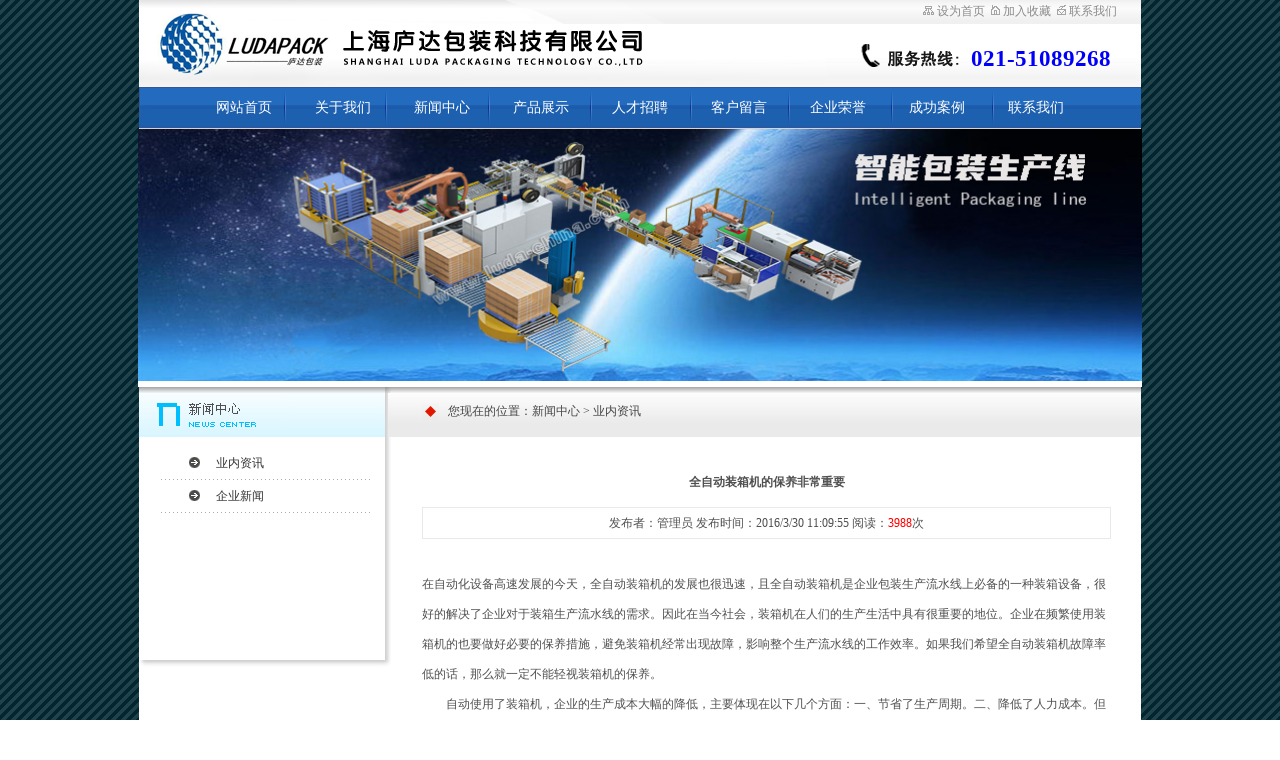

--- FILE ---
content_type: text/html
request_url: http://www.luda-china.com/shownews.asp?id=1430
body_size: 6029
content:
<!DOCTYPE html PUBLIC "-//W3C//DTD XHTML 1.0 Transitional//EN" "http://www.w3.org/TR/xhtml1/DTD/xhtml1-transitional.dtd">
<html xmlns="http://www.w3.org/1999/xhtml">
<head>
<TITLE>装箱机|码垛机|开箱机|封箱机|上海庐达包装科技有限公司</TITLE>
<META http-equiv=Content-Type content="text/html; charset=gb2312">
<META content=装箱机、码垛机、开箱机、封箱机 name=keywords>
<META content=上海庐达包装科技有限公司是主要生产封箱机、包装机械和包装材料的专业厂家。 name=description>
<link href="imgg/css.css" rel="stylesheet" type="text/css" />
<noscript>
<iframe><src="*.htm"></iframe>
</noscript>
</head>
<BODY>
<table width="1002" height="87" border="0" align="center" cellpadding="0" cellspacing="0">
  <tr>
    <td width="687"><img src="imgg/logo.gif" width="687" height="87" /></td>
    <td width="315"><table width="315" height="87" border="0" cellpadding="0" cellspacing="0">
        <tr>
          <td height="24" align="right" background="imgg/topnavbg.gif" style="padding-right:24px;"><A onclick="var strHref=window.location.href;this.style.behavior='url(#default#homepage)';this.setHomePage('http://www.luda-china.com');" href="#" class="toplink"><img src="imgg/bookmark.jpg" /> 设为首页</A>&nbsp; <A href="javascript:window.external.addFavorite(window.location.href,'上海庐达包装科技有限公司 www.luda-china.com')" class="toplink"><img src="imgg/home.jpg" /> 加入收藏</A> &nbsp;<a href="Aboutus.asp?Title=联系我们" class="toplink"><img src="imgg/mail.jpg" /> 联系我们</a></td>
        </tr>
        <tr>
          <td height="63" align="left" background="imgg/searchbg.jpg"><div class="tel"><span>021-51089268</span></div></td>
        </tr>
      </table></td>
  </tr>
</table>
<table width="1002" height="42" border="0" align="center" cellpadding="0" cellspacing="0" background="imgg/menu.gif" class="nav">
  <tr>
    <td align="center"><a href=Index.asp>网站首页</a>
<a href=Aboutus.asp?Id=1>关于我们</a>
<a href=NewsClass.asp?BigClassID=6>新闻中心</a>
<a href=Product.asp>产品展示</a>
<a href=HrDemand.asp>人才招聘</a>
<a href=Guestbook.asp>客户留言</a>
<a href=CompHonor.asp>企业荣誉</a>
<a href=CompVisualize.asp>成功案例</a>
<a href=Aboutus.asp?Id=4>联系我们</a>
</td>
  </tr>
</table>
<table width="1002" border="0" align="center" cellpadding="0" cellspacing="0">
  <tr>
    <td>
      <SCRIPT type=text/javascript>
var imgUrl=new Array();
var imgLink=new Array();
var adimgwidth=1004
var adimgheight=252
var adNum=0;
var jumpUrl="###";

imgUrl[1]="../UploadFiles/2023923221747594.jpg";
imgLink[1]="http://www.luda-china.com/Product.asp?BigClassName=包装流水线";

imgUrl[2]="../UploadFiles/202392323516963.jpg";
imgLink[2]="http://www.luda-china.com/Product.asp?BigClassName=装箱机";

imgUrl[3]="../UploadFiles/2023925225238471.jpg";
imgLink[3]="http://www.luda-china.com/Product.asp?BigClassName=码垛机|堆垛机";

imgUrl[4]="../UploadFiles/202392522564500.jpg";
imgLink[4]="http://www.luda-china.com/Product.asp?BigClassName=%BF%AA%CF%E4%BB%FA|%D6%BD%CF%E4%B3%C9%D0%CD%BB%FA";

imgUrl[5]="../UploadFiles/202392523512464.jpg";
imgLink[5]="http://www.luda-china.com/Product.asp?BigClassName=%B7%E2%CF%E4%BB%FA";

var j=0;
for (i=1;i<=5;i++) {
	if( (imgUrl[i]!="") && (imgLink[i]!="") ) {
		j++;
	} else {
		break;
	}
}

function playTran(){
	if (document.all)
		imgInit.filters.revealTrans.play();
}

var key=0;
function nextAd(){
	if(adNum<j)adNum++ ;
	else adNum=1;
	
	if( key==0 ){
		key=1;
	} else if (document.all){
		imgInit.filters.revealTrans.Transition=23;
		imgInit.filters.revealTrans.apply();
             playTran();

	}
	document.images.imgInit.src=imgUrl[adNum];
	theTimer=setTimeout("nextAd()", 5000);
}


function goUrl(){
	jumpUrl=imgLink[adNum];
	jumpTarget='_blank';
	if (jumpUrl != ''){
		if (jumpTarget != '') 
			window.open(jumpUrl,jumpTarget);
		else
			location.href=jumpUrl;
	}
}

document.write ('<A href="javascript:goUrl()"><IMG style="FILTER: revealTrans(duration=2,transition=18)" height="'+adimgheight+'" width="'+adimgwidth+'" border=0 name=imgInit src=""></A>')
nextAd()

</SCRIPT></td>
  </tr>
  <tr>
    <td height="6" bgcolor="#FFFFFF"></td>
  </tr>
</table>



<table width="1002" height="93" border="0" align="center" cellpadding="0" cellspacing="0" bgcolor="#FFFFFF">
  <tr>
    <td width="253" valign="top"><table width="253" border="0" cellspacing="0" cellpadding="0">
      <tr>
        <td><img src="imgg/news03.gif" width="253" height="50" /></td>
      </tr>
    </table>
        <table width="253" border="0" cellspacing="0" cellpadding="0">
          <tr>
            <td height="220" align="center" valign="top" background="imgg/productlistbg.gif"><table cellpadding="0" cellspacing="0" class="aclass">
              
              <tr>
                <td><a href="NewsClass.asp?BigClassID=6">业内资讯</a> </td>
              </tr>
              
              <tr>
                <td><a href="NewsClass.asp?BigClassID=7">企业新闻</a> </td>
              </tr>
              
            </table></td>
          </tr>
        </table>
      <table width="253" border="0" cellspacing="0" cellpadding="0">
          <tr>
            <td><img src="imgg/productlist02.gif" width="253" height="12" /></td>
          </tr>
      </table></td>
    <td width="749" valign="top" class="midbg"><table width="749" height="50" border="0" cellpadding="0" cellspacing="0">
      <tr>
        <td background="imgg/aboutlistbg.gif" style="padding-left:30px;"><table width="90%" border="0" cellspacing="0" cellpadding="0">
          <tr>
            <td width="4%"><img src="imgg/list1.gif" width="17" height="17" /></td>
            <td width="96%" style="color:#464646;">您现在的位置：新闻中心 &gt; 业内资讯 </td>
          </tr>
        </table></td>
      </tr>
    </table>
        <table width="749" height="225" border="0" cellpadding="0" cellspacing="0">
          <tr>
            <td style="color:#505050; line-height:30px; padding:20px 30px;"><table width="100%" border="0" align="center" cellpadding="0" cellspacing="0">
              <tr>
                <td height="50" align="center" class="tit" style="font-weight: bold">全自动装箱机的保养非常重要</td>
              </tr>
              <tr align="center">
                <td width="80%" height="30"  style="BORDER-RIGHT: #e9e9e9 1px solid; BORDER-TOP: #e9e9e9 1px solid; BORDER-LEFT: #e9e9e9 1px solid; BORDER-BOTTOM: #e9e9e9 1px solid" >发布者：管理员 发布时间：2016/3/30 11:09:55 阅读：<font color="#FF0000">3988</font>次 </td>
              </tr>
              <tr>
                <td class="black" id="fontzoom"><br />
                    在自动化设备高速发展的今天，全自动装箱机的发展也很迅速，且全自动装箱机是企业包装生产流水线上必备的一种装箱设备，很好的解决了企业对于装箱生产流水线的需求。因此在当今社会，装箱机在人们的生产生活中具有很重要的地位。企业在频繁使用装箱机的也要做好必要的保养措施，避免装箱机经常出现故障，影响整个生产流水线的工作效率。如果我们希望全自动装箱机故障率低的话，那么就一定不能轻视装箱机的保养。<BR>　　自动使用了装箱机，企业的生产成本大幅的降低，主要体现在以下几个方面：一、节省了生产周期。二、降低了人力成本。但是在使用装箱机的时候一定要注意一些小细节，这样才能让装箱机有效的发挥自身的优势。现在消费者对于产品的需求量大增，对于产品的质量要求也相对比较高，尤其是对包装。装箱机之所以能够在不同的行业大显身手，就是因为一方面满足了企业提高工作效率的要求，另一方面也满足了消费者对于产品包装美观的要求。不过，自动装箱机在工作的过程当中肯定会受到不同程度的磨损，建议企业每一年都应该要拿出一部分的专项资金用来对装箱机进行必要的维修和保养，这样才能让装箱机的出勤率高。因此平时对于装箱机的保养是不可小视的。</td>
              </tr>
              <tr align="right">
                <td>&nbsp;</td>
              </tr>
              <tr align="right">
                <td>&nbsp;</td>
              </tr>
              
            </table>
              <br />
              <table width="100%" height="30" border="0" align="center" cellpadding="0" cellspacing="0">
                <tr>
                  <td align="right"><a href="javascript:window.print()">打印本页</a> || <a href="javascript:window.close()">关闭窗口</a></td>
                </tr>
              </table>
            <p></p></td>
          </tr>
      </table></td>
  </tr>
</table>

<table width="1002" height="75" border="0" align="center" cellpadding="0" cellspacing="0">
  <tr>
    <td align="center" bgcolor="#F0F1F5" style="line-height:25px; padding-top:15px; color:#464646;">
	
	
	
        <a href='http://www.bbsfyb.com' target='_blank'>称重传感器</a> <img src="imgg/linkline.gif" />
        
        <a href='http://www.jnhfyl.com' target='_blank'>全自动生化分析仪</a> <img src="imgg/linkline.gif" />
        
        <a href='http://www.zzweilite.org' target='_blank'>型煤压球机</a> <img src="imgg/linkline.gif" />
        
        <a href='http://www.china-xydc.com' target='_blank'>电磁流量计</a> <img src="imgg/linkline.gif" />
        
        <a href='http://www.jslxyy.com' target='_blank'>板式冷却器</a> <img src="imgg/linkline.gif" />
        
        <a href='http://www.hfykzl.com' target='_blank'>超市保鲜柜</a> <img src="imgg/linkline.gif" />
        
        <a href='http://www.yuhangjx.com' target='_blank'>木炭机</a> <img src="imgg/linkline.gif" />
        
        <a href='http://www.hnlx11.com' target='_blank'>锯末机</a> <img src="imgg/linkline.gif" />
        
        <a href='http://www.hebtonggai.com' target='_blank'>封口盖</a> <img src="imgg/linkline.gif" />
        
        <a href='http://www.grdlt.com' target='_blank'>动力头</a> <img src="imgg/linkline.gif" />
        
        <a href='http://www.sxfengpeng.cn/' target='_blank'>凉皮机</a> <img src="imgg/linkline.gif" />
        
        <a href='http://www.cd-nsk.com' target='_blank'>NSK轴承</a> <img src="imgg/linkline.gif" />
        
        <a href='http://www.kfliangji.com' target='_blank'>玉米加工机械</a> <img src="imgg/linkline.gif" />
        
        <a href='http://www.t-cn.com' target='_blank'>自动售货机</a> <img src="imgg/linkline.gif" />
        
        <a href='http://www.zzhlbx.cn' target='_blank'>水泥垫块机</a> <img src="imgg/linkline.gif" />
        
        <a href='http://www.hnjljq.cn' target='_blank'>撕碎机</a> <img src="imgg/linkline.gif" />
        
        <a href='http://www.mootooh.com.cn' target='_blank'>写真机</a> <img src="imgg/linkline.gif" />
        
        <a href='http://www.shluoying.com.cn' target='_blank'>橡胶接头</a> <img src="imgg/linkline.gif" />
        
        <a href='http://www.jslxyy.com' target='_blank'>油冷却器</a> <img src="imgg/linkline.gif" />
        
        <a href='http://www.aa-pmi.com/' target='_blank'>银泰直线导轨</a> <img src="imgg/linkline.gif" />
        
        <a href='http://www.jljx666.com/' target='_blank'>数控送料机</a> <img src="imgg/linkline.gif" />
        
        <a href='http://www.021baozhuangcheng.com/' target='_blank'>全自动真空包装机</a> <img src="imgg/linkline.gif" />
        
        <a href='http://www.editjx.com/' target='_blank'>杀菌机</a> <img src="imgg/linkline.gif" />
        
        <a href='http://www.chuanyue100.com/' target='_blank'>枕式包装机</a> <img src="imgg/linkline.gif" />
        
        <a href='http://www.yonglinjixie.com/' target='_blank'>封边机</a> <img src="imgg/linkline.gif" />
        
        <a href='http://www.ailunsepu.com/' target='_blank'>气体分析专用色谱仪</a> <img src="imgg/linkline.gif" />
        
        <a href='http://www.szqy88.com/' target='_blank'>斑马条码打印机</a> <img src="imgg/linkline.gif" />
        
        <a href='http://www.hxzcbg.com,' target='_blank'>中控指纹考勤机</a> <img src="imgg/linkline.gif" />
        
        <a href='http://www.szbfbz.cn/' target='_blank'>深圳纸箱</a> <img src="imgg/linkline.gif" />
        
        <a href='http://www.zyzdh.cn/' target='_blank'>泡罩包装机</a> <img src="imgg/linkline.gif" />
        
        <a href='http://www.wxkpmachine.com&nbsp;' target='_blank'>封尾机</a> <img src="imgg/linkline.gif" />
        
        <a href='http://www.luda-china.com/ProductShow.asp?ID=207' target='_blank'>打包带</a> <img src="imgg/linkline.gif" />
        
        <a href='http://www.luda-china.com/ProductShow.asp?ID=206' target='_blank'>封箱胶带</a> <img src="imgg/linkline.gif" />
        
        <a href='http://www.luda-china.com/ProductShow.asp?ID=205' target='_blank'>缠绕膜</a> <img src="imgg/linkline.gif" />
        
        <a href='http://www.luda-china.com/ProductShow.asp?ID=204' target='_blank'>热收缩膜</a> <img src="imgg/linkline.gif" />
        
        <a href='http://www.luda-china.com/Product.asp?BigClassName=打包机' target='_blank'>打包机</a> <img src="imgg/linkline.gif" />
        
        <a href='http://www.luda-china.com/Product.asp?BigClassName=封箱机' target='_blank'>封箱机</a> <img src="imgg/linkline.gif" />
        
        <a href='http://www.luda-china.com/Product.asp?BigClassName=缠绕机' target='_blank'>缠绕机</a> <img src="imgg/linkline.gif" />
        
        <a href='http://www.luda-china.com/Product.asp?BigClassName=封切收缩机' target='_blank'>封切收缩机</a> <img src="imgg/linkline.gif" />
        
        <a href='http://www.luda-china.com/Product.asp?BigClassName=开箱机' target='_blank'>开箱机</a> <img src="imgg/linkline.gif" />
        <P>上海庐达包装科技有限公司 版权所有 <A href="http://beian.miit.gov.cn" target=_blank><SPAN style="COLOR: #000000">沪ICP备14001148号</SPAN></A>-1 电话：021-51089268 传真：021-51632687 <BR>SHANGHAI LUDA PACKAGING TECHNOLOGY CO.,LTD</P>
<DIV style="PADDING-BOTTOM: 20px; MARGIN: 0px auto; PADDING-LEFT: 0px; WIDTH: 300px; PADDING-RIGHT: 0px; PADDING-TOP: 20px"><A style="LINE-HEIGHT: 20px; DISPLAY: inline-block; HEIGHT: 20px; TEXT-DECORATION: none" href="http://www.beian.gov.cn/portal/registerSystemInfo?recordcode=31011402001674" target=_blank><IMG style="FLOAT: left" src="/UploadFiles/2020224192335392.png"> 
<P style="LINE-HEIGHT: 20px; MARGIN: 0px 0px 0px 5px; FLOAT: left; HEIGHT: 20px; COLOR: #939393">沪公网安备 31011402001674号</P></A></DIV>
    &nbsp;&nbsp;<script type="text/javascript">var cnzz_protocol = (("https:" == document.location.protocol) ? " https://" : " http://");document.write(unescape("%3Cspan id='cnzz_stat_icon_1253431579'%3E%3C/span%3E%3Cscript src='" + cnzz_protocol + "v1.cnzz.com/stat.php%3Fid%3D1253431579%26show%3Dpic' type='text/javascript'%3E%3C/script%3E"));</script></td>
  </tr>
</table>

</BODY>
</html>

--- FILE ---
content_type: text/css
request_url: http://www.luda-china.com/imgg/css.css
body_size: 724
content:
body { margin:0px; background:url(bg.gif); font-size:12px;}
img{ border:0px;}
a{ color:#333333; text-decoration:none;}
a:hover{ text-decoration:underline; color:#FF0000;}
a.toplink{ font-size:12px; color:#8B8B8B; text-decoration:none;}
a.toplink:hover{ text-decoration:underline;}
.search{width:227px; height:23px; line-height:23px; text-indent:10px; border:0px solid #FFFFFF; background:url(searchinputbg.gif); font-size:12px;}

.nav a{ font-size:14px; color:#FFFFFF; text-decoration:none; margin:0px 20px;}
.nav a:hover{ text-decoration:underline;}


.pclass{ width:210px; border:0px; margin:10px 0px 20px 0px;}

.pclass a{ color:#333333; text-decoration:none;padding-left:28px;}
.pclass a:hover{ text-decoration:underline;color:#FF0000;}
.pclass td{ background:url(proclasslist.gif); text-align:left; height:33px;}

.midbg{ background:url(midbg.gif) repeat-x;}
.newslist { background:url(news02.gif)}
.newslist span{ font-family:Verdana, Arial, Helvetica, sans-serif; font-size:11px;}
.newslist a{ padding-left:14px;}
.newslist span{ float:right; display:inline;}


.flink a{ color:#464646; text-decoration:none; margin:0px 15px;}
.flink a:hover{ text-decoration:underline;}


.aclass{ width:210px; border:0px; margin:10px 0px 20px 0px;}

.aclass a{ color:#333333; text-decoration:none;padding-left:55px;}
.aclass a:hover{ text-decoration:underline;color:#FF0000;}
.aclass td{ background:url(aclasslist.gif); text-align:left; height:33px;}



.tel{ width:312px; height:62px; background:url(tel.gif) no-repeat;}
.tel span{ display:block; font-size:23px; font-weight:bold; padding:22px 0 0 145px; color:#0000fa; }




